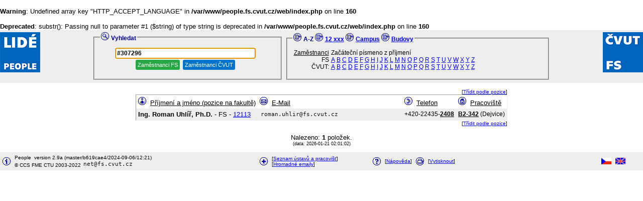

--- FILE ---
content_type: text/html; charset=UTF-8
request_url: https://people.fs.cvut.cz/?criteria=%23307296&emp=1
body_size: 2783
content:
<br />
<b>Warning</b>:  Undefined array key "HTTP_ACCEPT_LANGUAGE" in <b>/var/www/people.fs.cvut.cz/web/index.php</b> on line <b>160</b><br />
<br />
<b>Deprecated</b>:  substr(): Passing null to parameter #1 ($string) of type string is deprecated in <b>/var/www/people.fs.cvut.cz/web/index.php</b> on line <b>160</b><br />
<!DOCTYPE html PUBLIC "-//W3C//DTD HTML 4.0 Transitional//EN">
<html>
<head>

      <title>Lidé :: FS ČVUT Praha</title>
      <meta http-equiv="Content-Type" content="text/html; charset=utf-8">
      <meta name="description" content="People at FME CTU">
      <meta name="keywords" content="phone,telefon,people,address">
      <link REL="stylesheet" HREF="common/people.css">

</head>
<body>


<table style="margin:0px; padding:0px; border:none; width:100%; border-collapse:collapse;" class="people_shadow">
<tr>
    <td style="width:80px; padding:0px; margin:0px; vertical-align:top; text-align:left;">
		<img style="margin:0px; border:none;" src="https://people.fs.cvut.cz/title1.gif" alt="Lidé">
    <td align="center">

        <table border="0">
        <tr>
            <td valign="top">
					<fieldset style="padding: 0.8em; width:350px; height:70px;">
					  <legend>
						  <img src="https://people.fs.cvut.cz/mag_glass.gif" alt="Vyhledat">
						  <font color="#000099" class="people_smallfont"><b>Vyhledat</b></font>
					  </legend>
						<form action="https://people.fs.cvut.cz/">
							<div style="align:center; text-align:center; width:340px;">
								<input style="width:280px;" class="people_input_text" type="text" name="criteria" value="#307296" autofocus="autofocus"><br>
							</div>
							<div style="align:center; text-align:center; width:340px;">
								<input class="people_input_button people_input_selected" name="emp" type="submit" value="Zaměstnanci FS">
								<input class="people_input_button" name="ctu" type="submit" value="Zaměstnanci ČVUT">
																
							</div>
						</form>
					</fieldset>
			</td>
              <td valign="top">
	          <fieldset style="padding: 0.72em; margin: 2px; width:500px; height:70px;">
	          <legend>
		          <img src="https://people.fs.cvut.cz/paper_plus.gif" alt="Rychlá navigace">
		          <font color="#000099" class="people_smallfont"><b>
			  A-Z		          </b></font>
		          <img src="https://people.fs.cvut.cz/paper_plus.gif" alt="Rychlá navigace">
		          <font color="#000099" class="people_smallfont"><B>
			  <A HREF="https://people.fs.cvut.cz/?navig=u">12 xxx</A>		         </b></font>
			 <img src="https://people.fs.cvut.cz/paper_plus.gif" alt="Rychlá navigace">
		          <font color="#000099" class="people_smallfont"><B>
			  <A HREF="https://people.fs.cvut.cz/?navig=c">Campus</A>		         </b></font>
			 <img src="https://people.fs.cvut.cz/paper_plus.gif" alt="Rychlá navigace">
		          <font color="#000099" class="people_smallfont"><B>
			  <A HREF="https://people.fs.cvut.cz/?navig=buildings">Budovy</A>		         </b></font>


	          </legend>
	          <table border="0">
	          <tr>

		<td class="people_smallfont" style="text-align:right"><u>Zaměstnanci</u><br>FS<br>ČVUT:<td class="people_smallfont">Začáteční písmeno z příjmení<br><A HREF="https://people.fs.cvut.cz/?emp=1&amp;criteria=A">A</a> <A HREF="https://people.fs.cvut.cz/?emp=1&amp;criteria=B">B</a> <A HREF="https://people.fs.cvut.cz/?emp=1&amp;criteria=C">C</a> <A HREF="https://people.fs.cvut.cz/?emp=1&amp;criteria=D">D</a> <A HREF="https://people.fs.cvut.cz/?emp=1&amp;criteria=E">E</a> <A HREF="https://people.fs.cvut.cz/?emp=1&amp;criteria=F">F</a> <A HREF="https://people.fs.cvut.cz/?emp=1&amp;criteria=G">G</a> <A HREF="https://people.fs.cvut.cz/?emp=1&amp;criteria=H">H</a> <A HREF="https://people.fs.cvut.cz/?emp=1&amp;criteria=I">I</a> <A HREF="https://people.fs.cvut.cz/?emp=1&amp;criteria=J">J</a> <A HREF="https://people.fs.cvut.cz/?emp=1&amp;criteria=K">K</a> <A HREF="https://people.fs.cvut.cz/?emp=1&amp;criteria=L">L</a> <A HREF="https://people.fs.cvut.cz/?emp=1&amp;criteria=M">M</a> <A HREF="https://people.fs.cvut.cz/?emp=1&amp;criteria=N">N</a> <A HREF="https://people.fs.cvut.cz/?emp=1&amp;criteria=O">O</a> <A HREF="https://people.fs.cvut.cz/?emp=1&amp;criteria=P">P</a> <A HREF="https://people.fs.cvut.cz/?emp=1&amp;criteria=Q">Q</a> <A HREF="https://people.fs.cvut.cz/?emp=1&amp;criteria=R">R</a> <A HREF="https://people.fs.cvut.cz/?emp=1&amp;criteria=S">S</a> <A HREF="https://people.fs.cvut.cz/?emp=1&amp;criteria=T">T</a> <A HREF="https://people.fs.cvut.cz/?emp=1&amp;criteria=U">U</a> <A HREF="https://people.fs.cvut.cz/?emp=1&amp;criteria=V">V</a> <A HREF="https://people.fs.cvut.cz/?emp=1&amp;criteria=W">W</a> <A HREF="https://people.fs.cvut.cz/?emp=1&amp;criteria=X">X</a> <A HREF="https://people.fs.cvut.cz/?emp=1&amp;criteria=Y">Y</a> <A HREF="https://people.fs.cvut.cz/?emp=1&amp;criteria=Z">Z</a> <br><A HREF="https://people.fs.cvut.cz/?ctu=1&amp;criteria=A">A</a> <A HREF="https://people.fs.cvut.cz/?ctu=1&amp;criteria=B">B</a> <A HREF="https://people.fs.cvut.cz/?ctu=1&amp;criteria=C">C</a> <A HREF="https://people.fs.cvut.cz/?ctu=1&amp;criteria=D">D</a> <A HREF="https://people.fs.cvut.cz/?ctu=1&amp;criteria=E">E</a> <A HREF="https://people.fs.cvut.cz/?ctu=1&amp;criteria=F">F</a> <A HREF="https://people.fs.cvut.cz/?ctu=1&amp;criteria=G">G</a> <A HREF="https://people.fs.cvut.cz/?ctu=1&amp;criteria=H">H</a> <A HREF="https://people.fs.cvut.cz/?ctu=1&amp;criteria=I">I</a> <A HREF="https://people.fs.cvut.cz/?ctu=1&amp;criteria=J">J</a> <A HREF="https://people.fs.cvut.cz/?ctu=1&amp;criteria=K">K</a> <A HREF="https://people.fs.cvut.cz/?ctu=1&amp;criteria=L">L</a> <A HREF="https://people.fs.cvut.cz/?ctu=1&amp;criteria=M">M</a> <A HREF="https://people.fs.cvut.cz/?ctu=1&amp;criteria=N">N</a> <A HREF="https://people.fs.cvut.cz/?ctu=1&amp;criteria=O">O</a> <A HREF="https://people.fs.cvut.cz/?ctu=1&amp;criteria=P">P</a> <A HREF="https://people.fs.cvut.cz/?ctu=1&amp;criteria=Q">Q</a> <A HREF="https://people.fs.cvut.cz/?ctu=1&amp;criteria=R">R</a> <A HREF="https://people.fs.cvut.cz/?ctu=1&amp;criteria=S">S</a> <A HREF="https://people.fs.cvut.cz/?ctu=1&amp;criteria=T">T</a> <A HREF="https://people.fs.cvut.cz/?ctu=1&amp;criteria=U">U</a> <A HREF="https://people.fs.cvut.cz/?ctu=1&amp;criteria=V">V</a> <A HREF="https://people.fs.cvut.cz/?ctu=1&amp;criteria=W">W</a> <A HREF="https://people.fs.cvut.cz/?ctu=1&amp;criteria=X">X</a> <A HREF="https://people.fs.cvut.cz/?ctu=1&amp;criteria=Y">Y</a> <A HREF="https://people.fs.cvut.cz/?ctu=1&amp;criteria=Z">Z</a> <br>
	</table>
	</fieldset>

</TABLE>
	<td style="width:80px; padding:0px; margin:0px; vertical-align:top; text-align:right;"><img style="margin:0px; border:none;" src="https://people.fs.cvut.cz/title2.gif" alt="Lidé - People">
</table>

<table cellpadding=10 width="100%">
<tr><td><center>


<script type="text/javascript">
<!--//
function rcolor(row, activate) {
	if (activate) {
		color = '#aaaaff';
	} else {
		color = '';
	}
	for (var c = 0; c < row.cells.length; c++) {
		row.cells[c].bgColor = color;
	}
}      
// -->
</script>

<TABLE border=0 CELLSPACING=0  CELLPADDING=0><TR><TD class="people_tinyfont" ALIGN="right">[<A HREF="https://people.fs.cvut.cz/?criteria=#307296&amp;navig=az&amp;emp=1&amp;sort=position">Třídit podle pozice</A>]<TR><TD><TABLE border=1 CELLSPACING=0  CELLPADDING=0 STYLE="border: thin;"><TR><TD><TABLE border=0 CELLSPACING=0  CELLPADDING=4><TR><TD><IMG SRC="https://people.fs.cvut.cz/person.gif" ALT="P">&nbsp; <U>Příjmení a jméno (pozice na fakultě)</U><TD><IMG SRC="https://people.fs.cvut.cz/envelope.gif" ALT="E">&nbsp; <U>E-Mail</U><TD><IMG SRC="https://people.fs.cvut.cz/phone.gif" ALT="E">&nbsp; <U>Telefon</U><TD><IMG SRC="https://people.fs.cvut.cz/home.gif" ALT="E">&nbsp; <U>Pracoviště</U>

<TR CLASS="people_shadow" onmouseover="rcolor(this, 1);" onmouseout="rcolor(this, 0);">
<TD VALIGN=top>
	<SPAN STYLE="font-weight:bold;">Ing. Roman Uhlíř, Ph.D.</SPAN> - FS  - <a href="https://people.fs.cvut.cz/?emp=1&amp;navig=u&amp;sort=position&amp;criteria=12113">12113</a> 
	<TD VALIGN="top" CLASS="people_smallfont"><IMG SRC="https://people.fs.cvut.cz/ti.php?r=255&g=255&b=255&tt=qnklWcfp8bHWRHm6ejVVEayuxK48dDki3Xs1nMNJ788yuvMzJ9U%3D&n=HMSn%2BumjCCpAUlnoO5z5Aw%2FWdXIqd5NC">
	<TD VALIGN="top" CLASS="people_smallfont">+420-22435-<span style="text-decoration:underline"><strong>2408</strong></span><br>
	<TD VALIGN="top" CLASS="people_smallfont"><span style="text-decoration:underline;"><strong>B2-342</strong></span> (Dejvice) <BR>

</TABLE></TABLE><TR><TD class="people_tinyfont" ALIGN="right">[<A HREF="https://people.fs.cvut.cz/?criteria=#307296&amp;navig=az&amp;emp=1&amp;sort=position">Třídit podle pozice</A>]</TABLE><br>Nalezeno: <B>1</B> položek.<br><span style="font-size:7pt">(data: 2026-01-21 02:01:02)</span></center></table><table width="100%" cellpadding="3" class="people_shadow" border=0>
<tr>
<td width="5" align="center">
	<img src="https://people.fs.cvut.cz/info.gif" alt="Information">
<td width="480" class="people_tinyfont" >
	People&nbsp; version 
2.9a&nbsp;(master/b619cae4/2024-09-06/12:21)	<br>&copy;&nbsp;CCS&nbsp;FME&nbsp;CTU&nbsp;2003-2022&nbsp;<IMG SRC="https://people.fs.cvut.cz/ti.php?r=255&g=255&b=255&tt=edqFaJkt%2FQULPCtMZ6T6fkvqtJpxBi5q87xMzvKZ&n=gsT%2BPyfSsqiUPDKJ3Tgak80Yup%2FEZ5Ky"><td width="5" align="center">
	<img src="https://people.fs.cvut.cz/plus.gif" alt="Links">
<td width="140" class="people_tinyfont">
	[<a href="https://people.fs.cvut.cz/?ustavy=1">Seznam ústavů a pracovišť</a>]<br>
	[<a href="http://www.fs.cvut.cz/zamestnanci/informace-o-sluzbach/cps/sluzby/skupiny/">Hromadné emaily</a>]
<td class="people_tinyfont">
	&nbsp;
<td width="5" align="center">
	<img src="https://people.fs.cvut.cz/question.gif" alt="Nápověda">
<td width="5" class="people_tinyfont">
	[<a href="https://people.fs.cvut.cz/">Nápověda</a>]
<td width="5" align="center">
	<img src="https://people.fs.cvut.cz/printer.gif" alt="Vytisknout">
<td class="people_tinyfont">
	[<A HREF="?criteria=#307296&amp;emp=1&amp;skip_head=1&amp;skip_foot=1&amp;navig=az">Vytisknout</A>]<td width="5" align="left">
	<a href="https://people.fs.cvut.cz/?lang=cz"><img src="https://people.fs.cvut.cz/flag_cz.gif" alt="Česky/Czech" border="0"></a>
<td width="50" align="left">		
	<a href="https://people.fs.cvut.cz/?lang=en"><img src="https://people.fs.cvut.cz/flag_en.gif" alt="English/Anglicky" border="0"></a>		

</table>
	
</body></html>

--- FILE ---
content_type: text/css
request_url: https://people.fs.cvut.cz/common/people.css
body_size: 535
content:
body,td,tr,table {
	font-family: "Arial CE","Arial","Helvetica";
	font-size: 10pt;
	margin: 0px;
}

.people_blue { background-color:#ddddff; }
.people_shadow { background-color:#eeeeee; }
.people_blue1 { background-color:#0074cc; color:white; } /* cmyk(100%, 43%, 0%, 20%) */
.people_blue2 { background-color:#0091ff; color:white; } /* cmyk(100%, 43%, 0%, 0%) */
.people_blue3 { background-color:#33ccff; }  /* cmyk(80%, 20%, 0%, 0%) */
.people_blue4 { background-color:#4dbfff; }  /* cmyk(70%, 25%, 0%, 0%) */
.people_blue5 { background-color:#80e0ff; }  /* cmyk(50%, 12%, 0%, 0%) */


.people_smallfont { font-size:12px }
.people_tinyfont { font-size:10px }

.people_input_text {
    background-color:#white;
    color:black;
    font-family: trebuchet,arial,sans-serif;
    font-size: 9pt;
    font-weight: bold;
    border:1px solid black;
    padding:3px;
    margin:1px;    
	border-radius: 3px;
}

.people_input_button {
    background-color:#0074cc;
    color:white;
    font-family: trebuchet,arial,sans-serif;
    font-size: 8pt;
    border:none;
    padding:4px;
    margin:1px;    
	border-radius: 3px;
}

.people_input_selected {
    background-color:#28A745;    
}

input[type="submit"]:hover {
    background-color:#0091ff;
}

.debug_results {
    text-align:left;
    font-size:8pt;
    margin-left:5px;
}

.debug_query {
    text-align:left;
    font-size:8pt;
    margin-left:5px;
    color:blue;
}

.debug_functions {
    text-align:left;
    font-size:7pt;
    margin-left:5px;
    color:green;
}
